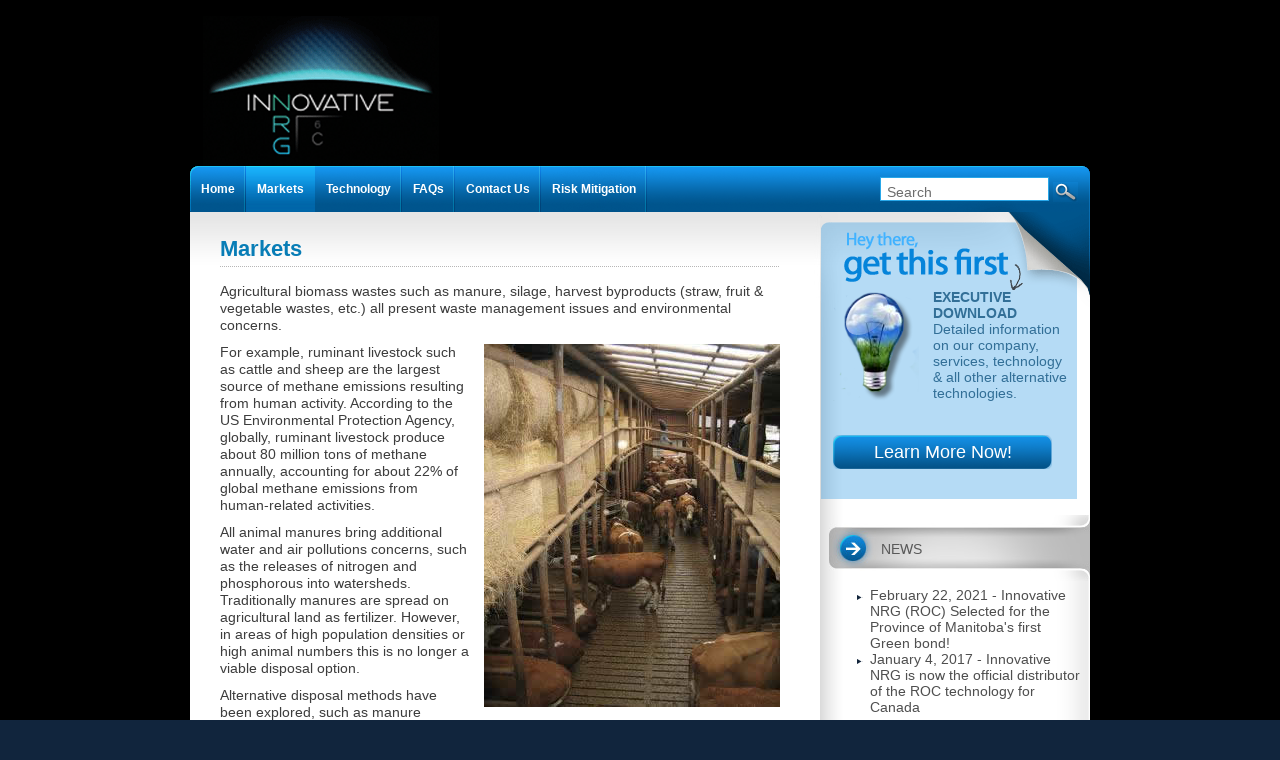

--- FILE ---
content_type: text/html; charset=UTF-8
request_url: http://innovativenrg.ca/markets/
body_size: 7253
content:



<!DOCTYPE html PUBLIC "-//W3C//DTD XHTML 1.0 Transitional//EN" "http://www.w3.org/TR/xhtml1/DTD/xhtml1-transitional.dtd">
<html xmlns="http://www.w3.org/1999/xhtml" lang="en-US"
	prefix="og: https://ogp.me/ns#" >
<head profile="http://gmpg.org/xfn/11">
<meta http-equiv="Content-Type" content="text/html; charset=UTF-8" />


<meta name="author" content="Innovative NRG" />
<link rel="shortcut icon" href="http://innovativenrg.ca/wp-content/themes/intrepidity/images/favicon.ico" type="image/x-icon" />
<link rel="alternate" type="application/rss+xml" title="Innovative NRG RSS Feed" href="http://innovativenrg.ca/feed/" />
<link rel="pingback" href="http://innovativenrg.ca/xmlrpc.php" />

		<!-- All in One SEO 4.0.18 -->
		<title>Markets | Innovative NRG</title>
		<meta name="description" content="Agricultural biomass wastes such as manure, silage, harvest byproducts (straw, fruit &amp; vegetable wastes, etc.) all present waste management issues and environmental concerns. For example, ruminant livestock such as cattle and sheep are the largest source of methane emissions resulting from human activity. According to the US Environmental Protection Agency, globally, ruminant livestock produce about […]"/>
		<link rel="canonical" href="http://innovativenrg.ca/markets/" />
		<meta property="og:site_name" content="Innovative NRG | Giving the World a Chance!" />
		<meta property="og:type" content="article" />
		<meta property="og:title" content="Markets | Innovative NRG" />
		<meta property="og:description" content="Agricultural biomass wastes such as manure, silage, harvest byproducts (straw, fruit &amp; vegetable wastes, etc.) all present waste management issues and environmental concerns. For example, ruminant livestock such as cattle and sheep are the largest source of methane emissions resulting from human activity. According to the US Environmental Protection Agency, globally, ruminant livestock produce about […]" />
		<meta property="og:url" content="http://innovativenrg.ca/markets/" />
		<meta property="article:published_time" content="2011-04-18T01:35:56Z" />
		<meta property="article:modified_time" content="2017-01-29T03:41:46Z" />
		<meta property="twitter:card" content="summary" />
		<meta property="twitter:domain" content="innovativenrg.ca" />
		<meta property="twitter:title" content="Markets | Innovative NRG" />
		<meta property="twitter:description" content="Agricultural biomass wastes such as manure, silage, harvest byproducts (straw, fruit &amp; vegetable wastes, etc.) all present waste management issues and environmental concerns. For example, ruminant livestock such as cattle and sheep are the largest source of methane emissions resulting from human activity. According to the US Environmental Protection Agency, globally, ruminant livestock produce about […]" />
		<script type="application/ld+json" class="aioseo-schema">
			{"@context":"https:\/\/schema.org","@graph":[{"@type":"WebSite","@id":"http:\/\/innovativenrg.ca\/#website","url":"http:\/\/innovativenrg.ca\/","name":"Innovative NRG","description":"Giving the World a Chance!","publisher":{"@id":"http:\/\/innovativenrg.ca\/#organization"}},{"@type":"Organization","@id":"http:\/\/innovativenrg.ca\/#organization","name":"Innovative NRG","url":"http:\/\/innovativenrg.ca\/"},{"@type":"BreadcrumbList","@id":"http:\/\/innovativenrg.ca\/markets\/#breadcrumblist","itemListElement":[{"@type":"ListItem","@id":"http:\/\/innovativenrg.ca\/#listItem","position":"1","item":{"@id":"http:\/\/innovativenrg.ca\/#item","name":"Home","description":"Giving the World a Chance!","url":"http:\/\/innovativenrg.ca\/"},"nextItem":"http:\/\/innovativenrg.ca\/markets\/#listItem"},{"@type":"ListItem","@id":"http:\/\/innovativenrg.ca\/markets\/#listItem","position":"2","item":{"@id":"http:\/\/innovativenrg.ca\/markets\/#item","name":"Markets","description":"Agricultural biomass wastes such as manure, silage, harvest byproducts (straw, fruit & vegetable wastes, etc.) all present waste management issues and environmental concerns. For example, ruminant livestock such as cattle and sheep are the largest source of methane emissions resulting from human activity. According to the US Environmental Protection Agency, globally, ruminant livestock produce about [\u2026]","url":"http:\/\/innovativenrg.ca\/markets\/"},"previousItem":"http:\/\/innovativenrg.ca\/#listItem"}]},{"@type":"WebPage","@id":"http:\/\/innovativenrg.ca\/markets\/#webpage","url":"http:\/\/innovativenrg.ca\/markets\/","name":"Markets | Innovative NRG","description":"Agricultural biomass wastes such as manure, silage, harvest byproducts (straw, fruit & vegetable wastes, etc.) all present waste management issues and environmental concerns. For example, ruminant livestock such as cattle and sheep are the largest source of methane emissions resulting from human activity. According to the US Environmental Protection Agency, globally, ruminant livestock produce about [\u2026]","inLanguage":"en-US","isPartOf":{"@id":"http:\/\/innovativenrg.ca\/#website"},"breadcrumb":{"@id":"http:\/\/innovativenrg.ca\/markets\/#breadcrumblist"},"datePublished":"2011-04-18T01:35:56-05:00","dateModified":"2017-01-29T03:41:46-06:00"}]}
		</script>
		<!-- All in One SEO -->

<link rel='dns-prefetch' href='//s.w.org' />
		<script type="text/javascript">
			window._wpemojiSettings = {"baseUrl":"https:\/\/s.w.org\/images\/core\/emoji\/13.0.1\/72x72\/","ext":".png","svgUrl":"https:\/\/s.w.org\/images\/core\/emoji\/13.0.1\/svg\/","svgExt":".svg","source":{"concatemoji":"http:\/\/innovativenrg.ca\/wp-includes\/js\/wp-emoji-release.min.js?ver=5.7.14"}};
			!function(e,a,t){var n,r,o,i=a.createElement("canvas"),p=i.getContext&&i.getContext("2d");function s(e,t){var a=String.fromCharCode;p.clearRect(0,0,i.width,i.height),p.fillText(a.apply(this,e),0,0);e=i.toDataURL();return p.clearRect(0,0,i.width,i.height),p.fillText(a.apply(this,t),0,0),e===i.toDataURL()}function c(e){var t=a.createElement("script");t.src=e,t.defer=t.type="text/javascript",a.getElementsByTagName("head")[0].appendChild(t)}for(o=Array("flag","emoji"),t.supports={everything:!0,everythingExceptFlag:!0},r=0;r<o.length;r++)t.supports[o[r]]=function(e){if(!p||!p.fillText)return!1;switch(p.textBaseline="top",p.font="600 32px Arial",e){case"flag":return s([127987,65039,8205,9895,65039],[127987,65039,8203,9895,65039])?!1:!s([55356,56826,55356,56819],[55356,56826,8203,55356,56819])&&!s([55356,57332,56128,56423,56128,56418,56128,56421,56128,56430,56128,56423,56128,56447],[55356,57332,8203,56128,56423,8203,56128,56418,8203,56128,56421,8203,56128,56430,8203,56128,56423,8203,56128,56447]);case"emoji":return!s([55357,56424,8205,55356,57212],[55357,56424,8203,55356,57212])}return!1}(o[r]),t.supports.everything=t.supports.everything&&t.supports[o[r]],"flag"!==o[r]&&(t.supports.everythingExceptFlag=t.supports.everythingExceptFlag&&t.supports[o[r]]);t.supports.everythingExceptFlag=t.supports.everythingExceptFlag&&!t.supports.flag,t.DOMReady=!1,t.readyCallback=function(){t.DOMReady=!0},t.supports.everything||(n=function(){t.readyCallback()},a.addEventListener?(a.addEventListener("DOMContentLoaded",n,!1),e.addEventListener("load",n,!1)):(e.attachEvent("onload",n),a.attachEvent("onreadystatechange",function(){"complete"===a.readyState&&t.readyCallback()})),(n=t.source||{}).concatemoji?c(n.concatemoji):n.wpemoji&&n.twemoji&&(c(n.twemoji),c(n.wpemoji)))}(window,document,window._wpemojiSettings);
		</script>
		<style type="text/css">
img.wp-smiley,
img.emoji {
	display: inline !important;
	border: none !important;
	box-shadow: none !important;
	height: 1em !important;
	width: 1em !important;
	margin: 0 .07em !important;
	vertical-align: -0.1em !important;
	background: none !important;
	padding: 0 !important;
}
</style>
	<link rel='stylesheet' id='wp-block-library-css'  href='http://innovativenrg.ca/wp-includes/css/dist/block-library/style.min.css?ver=5.7.14' type='text/css' media='all' />
<link rel='stylesheet' id='contact-form-7-css'  href='http://innovativenrg.ca/wp-content/plugins/contact-form-7/includes/css/styles.css?ver=5.4' type='text/css' media='all' />
<link rel='stylesheet' id='email-before-download-css'  href='http://innovativenrg.ca/wp-content/plugins/email-before-download/public/css/email-before-download-public.css?ver=6.2' type='text/css' media='all' />
<link rel='stylesheet' id='searchLightStyleSheets-css'  href='http://innovativenrg.ca/wp-content/plugins/search-light/themes/default/searchLight.css?ver=5.7.14' type='text/css' media='all' />
<script type='text/javascript' src='http://innovativenrg.ca/wp-includes/js/jquery/jquery.min.js?ver=3.5.1' id='jquery-core-js'></script>
<script type='text/javascript' src='http://innovativenrg.ca/wp-includes/js/jquery/jquery-migrate.min.js?ver=3.3.2' id='jquery-migrate-js'></script>
<script type='text/javascript' src='http://innovativenrg.ca/wp-content/plugins/search-light/ajax.js?ver=5.7.14' id='itsys_ajax-js'></script>
<link rel="https://api.w.org/" href="http://innovativenrg.ca/wp-json/" /><link rel="alternate" type="application/json" href="http://innovativenrg.ca/wp-json/wp/v2/pages/2" /><link rel="EditURI" type="application/rsd+xml" title="RSD" href="http://innovativenrg.ca/xmlrpc.php?rsd" />
<link rel="wlwmanifest" type="application/wlwmanifest+xml" href="http://innovativenrg.ca/wp-includes/wlwmanifest.xml" /> 
<meta name="generator" content="WordPress 5.7.14" />
<link rel='shortlink' href='http://innovativenrg.ca/?p=2' />
<link rel="alternate" type="application/json+oembed" href="http://innovativenrg.ca/wp-json/oembed/1.0/embed?url=http%3A%2F%2Finnovativenrg.ca%2Fmarkets%2F" />
<link rel="alternate" type="text/xml+oembed" href="http://innovativenrg.ca/wp-json/oembed/1.0/embed?url=http%3A%2F%2Finnovativenrg.ca%2Fmarkets%2F&#038;format=xml" />
<style type="text/css">
#globalnav {top: 150px !important }
#header {height: 196px !important }
#socialize-icons {top: 110px !important }
	#header {text-align:left }
	#description { clear:left;float: left; }
</style>

<link href="http://innovativenrg.ca/wp-content/themes/intrepidity/style.css" type="text/css" rel="stylesheet" />
<link href="http://innovativenrg.ca/wp-content/themes/intrepidity/images/skin-silver/style.css" type="text/css" rel="stylesheet" />

<script type="text/javascript" src="http://innovativenrg.ca/wp-content/themes/intrepidity/js/superfish.js"></script>
<script type="text/javascript" src="http://innovativenrg.ca/wp-content/themes/intrepidity/js/functions.js"></script>

<!--[if gte IE 5.5]>
<style type="text/css">.post img, .page img, .customhtml img {width: expression(this.width > 505 ? 505: true) }</style>
<![endif]-->

</head>

<body class="page-template-default page page-id-2 page-parent" style="font-size:14px;">
<div id="bg" style="background-image:url(http://innovativenrg.ca/wp-content/themes/intrepidity/uploads/123456.gif)">
    <div id="shadow">
        <div id="header">
          <h1 id="logo">
			                    <a href="http://innovativenrg.ca/"><img src="http://innovativenrg.ca/wp-content/themes/intrepidity/uploads/logo.gif" title="Innovative NRG - 
					Giving the World a Chance!" alt="Innovative NRG - Giving the World a Chance!" /></a>
                      </h1>
        </div>
        
        <div id="container">
			<div id="container-shoulder">
                <div id="left-col">	
			<div class="page">
				<h2 class="catheader">Markets</h2> 				
				<div class="page-content">
						<p>Agricultural biomass wastes such as manure, silage, harvest byproducts (straw, fruit &amp; vegetable wastes, etc.) all present waste management issues and environmental concerns.</p>
<p><a href="http://innovativenrg.ca/wp-content/uploads/2011/04/slaughterhouse.jpg"><img loading="lazy" class="alignright size-full wp-image-242" title="slaughterhouse" src="http://innovativenrg.ca/wp-content/uploads/2011/04/slaughterhouse.jpg" alt="" width="296" height="363" srcset="http://innovativenrg.ca/wp-content/uploads/2011/04/slaughterhouse.jpg 296w, http://innovativenrg.ca/wp-content/uploads/2011/04/slaughterhouse-244x300.jpg 244w" sizes="(max-width: 296px) 100vw, 296px" /></a>For example, ruminant livestock such as cattle and sheep are the largest source of methane emissions resulting from human activity. According to the US Environmental Protection Agency, globally, ruminant livestock produce about 80 million tons of methane annually, accounting for about 22% of global methane emissions from human-related activities.</p>
<p>All animal manures bring additional water and air pollutions concerns, such as the releases of nitrogen and phosphorous into watersheds. Traditionally manures are spread on agricultural land as fertilizer. However, in areas of high population densities or high animal numbers this is no longer a viable disposal option.</p>
<p>Alternative disposal methods have been explored, such as manure composting. These options do not fully address the concerns surrounding methane release and have not proven to be efficient enough to address the volume of manure in many areas.</p>
<p>The ROC processes untreated agricultural waste, without odour, pollution, and destroys all furans, dioxins and polyaromatic hydrocarbons (PAH) in line with Canadian Food Inspection Agency guidelines. Thermal and electrical energy is produced to enable full operation and of processing plants and facilities. This makes it an ideal closed loop solution, for production, clean safe disposal and self-sustaining energy production.<!--Pronto Energy ROC™ technology provides a broad solution to address all organic waste issues, while generating high - grade thermal energy. Feedstock requires no pre-processing or sorting and all toxins and hazardous material is completely destroyed with ultra-low emissions.

The ROC™ is ideal for processing and generating energy for the following applications:


<ul>
 	

<li><a href="http://innovativenrg.ca/?page_id=37" _mce_href="http://innovativenrg.ca/?page_id=37">Agricultural Waste</a></li>


 	

<li><a href="http://innovativenrg.ca/?page_id=30" _mce_href="http://innovativenrg.ca/?page_id=30">Slaughterhouse Waste</a></li>


 	

<li><a href="http://innovativenrg.ca/?page_id=33" _mce_href="http://innovativenrg.ca/?page_id=33">Municipal Solid Waste</a></li>


 	

<li><a href="http://innovativenrg.ca/?page_id=35" _mce_href="http://innovativenrg.ca/?page_id=35">Sewage Sludge</a></li>


 	

<li><a href="http://innovativenrg.ca/?page_id=39" _mce_href="http://innovativenrg.ca/?page_id=39">Medical Waste</a></li>


 	

<li><a href="http://innovativenrg.ca/?page_id=39" _mce_href="http://innovativenrg.ca/?page_id=39">Hazardous Waste</a></li>


</ul--> The ROC can also be used in its mobile form to assist with humanitarian efforts, military deployments and for outlying communities.</p>
										</div>
                
                


			<!-- If comments are closed. -->
		
	

			</div>
		
	
			

<div class="recover"></div>



        </div><!--End left-col-->



              



			  
		<!-- begin sidebar -->

		<div id="sidebar">









        	              <div id="optinbox">

                <div id="optin-container">

                  <div class="containwithin">	

                    

					                        <img src="http://innovativenrg.ca/wp-content/themes/intrepidity/images/sample-ecover.png" class="alignleft" alt="Sample eBook" />



<!--p>To find out more about the ROC™ experience, either request the Executive Download by clicking HERE, or conversely if you have question please feel free to contact us now by clicking HERE. (appropriate hyperlinks placed).<p-->

                                        

                     <b>EXECUTIVE DOWNLOAD</b><br/><!--br/>To find out more about the ROC<sup>TM</sup> experience, either request the Executive Download by clicking <a href="http://innovativenrg.ca/?page_id=274">HERE</a>, or conversely if you have question please feel free to contact us now by clicking <a href="http://innovativenrg.ca/?page_id=52">HERE</a-->Detailed information on our company, services, technology & all other alternative technologies.

                    <div class="recover"></div>

                        <br/>

                                                  

<input type="button" name="opt_submit" id="opt_submit" value="Learn More Now!" onclick="window.location.href='http://innovativenrg.ca/?page_id=274'">





                            

                           

                                            </div>

                </div>

              </div>









        	

			  

			<ul><br/>

				<li class="widget" id="advancedrecentposts-3"><h2><a href="#" rel="nofollow" class="sidebartitle">NEWS</a></h2><ul class="advanced-recent-posts"><li><a href="http://innovativenrg.ca/innovative-nrg-roc-selected-for-province-of-manitoba-first-green-bond/" title="February 22, 2021 - Innovative NRG (ROC) Selected for the Province of Manitoba's first Green bond!" >February 22, 2021 - Innovative NRG (ROC) Selected for the Province of Manitoba's first Green bond!</a></li><li><a href="http://innovativenrg.ca/december-3-2015-tritec-roc-is-now-the-official-distributor-of-the-roc-technology-for-canada/" title="January 4, 2017 - Innovative NRG is now the official distributor of the ROC technology for Canada" >January 4, 2017 - Innovative NRG is now the official distributor of the ROC technology for Canada</a></li></ul></li>
                

                
                
			</ul>

		</div><!-- end sidebar -->


              



              <div class="recover"></div>



			</div><!-- #container-shoulder -->



        </div><!-- #Container-->



         



 



        <div id="globalnav">



        	<div id="navpocket">



              <ul id="nav">



                



                


                <li><a href="http://innovativenrg.ca" rel="nofollow">Home</a></li>



                


                



				<li class="page_item page-item-2 page_item_has_children current_page_item"><a href="http://innovativenrg.ca/markets/" aria-current="page">Markets</a>
<ul class='children'>
	<li class="page_item page-item-37"><a href="http://innovativenrg.ca/markets/agricultural-slaughterhouse-waste/">Agricultural Waste</a></li>
	<li class="page_item page-item-39"><a href="http://innovativenrg.ca/markets/hazardous-medical-waste/">Hazardous/Medical Waste</a></li>
	<li class="page_item page-item-41"><a href="http://innovativenrg.ca/markets/our-solution-roc%e2%84%a2/">Mobile Deployments</a></li>
	<li class="page_item page-item-33"><a href="http://innovativenrg.ca/markets/municipal-solid-waste/">Municipal Solid Waste</a></li>
	<li class="page_item page-item-35"><a href="http://innovativenrg.ca/markets/sewage-sludge/">Sewage Sludge</a></li>
	<li class="page_item page-item-30"><a href="http://innovativenrg.ca/markets/world-view-the-energy-waste-community-of-today/">Slaughterhouse Waste</a></li>
</ul>
</li>
<li class="page_item page-item-45 page_item_has_children"><a href="http://innovativenrg.ca/technology/">Technology</a>
<ul class='children'>
	<li class="page_item page-item-311"><a href="http://innovativenrg.ca/technology/how-the-roc%e2%84%a2-works-2/">How The ROC Works</a></li>
	<li class="page_item page-item-109"><a href="http://innovativenrg.ca/technology/features-benefits/">Features &#038; Benefits</a></li>
	<li class="page_item page-item-105"><a href="http://innovativenrg.ca/technology/fixed-mobile-applications/">Fixed Applications</a></li>
	<li class="page_item page-item-315"><a href="http://innovativenrg.ca/technology/mobile-applications/">Mobile Applications</a></li>
</ul>
</li>
<li class="page_item page-item-47"><a href="http://innovativenrg.ca/faq%e2%80%99s-glossary/">FAQs</a></li>
<li class="page_item page-item-52"><a href="http://innovativenrg.ca/contact-us/">Contact Us</a></li>
<li class="page_item page-item-84"><a href="http://innovativenrg.ca/risk-mitigation/">Risk Mitigation</a></li>



                



                


              </ul>



              



                


                    
<form name="search_form" id="search_form" class="search_form" action="http://innovativenrg.ca/" method="get">
    <input id="s" class="text_input" type="text" onblur="restoreDefault(this)" onfocus="clearDefault(this)" name="s" value="Search"/>
    <input type="submit" align="middle" id="search-submit" value="Go" />
    <input id="searchsubmit" type="hidden" value="Search"/>
</form>


                


        	</div>



        </div>



		



		<ul id="socialize-icons">



			


			


            


		</ul>



		



      <div id="footer" >



		<div class="footer-content">



        	<div class="footer-widget">



                <ul class="footerlinks">



					<li class="widget" id="text-3">			<div class="textwidget">&nbsp;&nbsp;&nbsp;&nbsp;&nbsp;&nbsp;&nbsp;&nbsp;&nbsp;&nbsp;&nbsp;&nbsp;&nbsp;&nbsp;&nbsp;&nbsp;&nbsp;&nbsp;&nbsp;&nbsp;&nbsp;&nbsp;&nbsp;&nbsp;&nbsp;&nbsp;&nbsp;&nbsp;&nbsp;<a href="http://innovativenrg.ca">Home</a>&nbsp;&nbsp;|&nbsp;&nbsp;<a href="http://innovativenrg.ca/?page_id=2">Markets</a>&nbsp;&nbsp;|&nbsp;&nbsp;<a href="http://innovativenrg.ca/?page_id=45">Technology</a></div>
		</li>	



				</ul>



            </div>



        	<div class="footer-widget">



                <ul class="footerlinks">



					<li class="widget" id="text-4">			<div class="textwidget">&nbsp;&nbsp;&nbsp;&nbsp;|&nbsp;&nbsp;<a href="http://innovativenrg.ca/?page_id=47">FAQs</a>&nbsp;&nbsp;|&nbsp;&nbsp;<a href="http://innovativenrg.ca/?page_id=52">Contact Us</a></div>
		</li>	



				</ul>



            </div>



        	<div class="footer-widget">



                <ul class="footerlinks">



					<li class="widget" id="text-5">			<div class="textwidget"></div>
		</li>	



				</ul>



            </div>



       	  <div class="recover"></div>



          </div>



          



          <span id="copyright"><span class="alignleft">Copyright &copy; 


		  	<script type="text/javascript">



			/* <![CDATA[ */



			var startCopyrightYear = '';



			if(!startCopyrightYear) {



				var d=new Date();



				startCopyrightYear = d.getFullYear();



			}



			printCopyrightYears(startCopyrightYear)



			/* ]]> */



            </script>



            Innovative NRG</span><span id="footer-tag"> |&nbsp; <a href="http://innovativenrg.ca/?page_id=223">legal & privacy</a> &nbsp; | &nbsp; <a href="http://www.topblogformula.com/wordpress-business-themes/intrepidity" target="_blank">intrepidity</a> Theme by <a href="http://www.topblogformula.com/" target="_blank">Top Blog Formula</a> on <a href="http://www.wordpress.org" target="_blank">WordPress</a> | Hosted by GoDaddy | 



			


				<a href="http://innovativenrg.ca/wp-login.php">Log In</a>



			


		  </span>







      </div>



            



    </div><!--End shadow-->







</div><!--End bg-->


















<script type='text/javascript' src='http://innovativenrg.ca/wp-includes/js/comment-reply.min.js?ver=5.7.14' id='comment-reply-js'></script>
<script type='text/javascript' src='http://innovativenrg.ca/wp-includes/js/dist/vendor/wp-polyfill.min.js?ver=7.4.4' id='wp-polyfill-js'></script>
<script type='text/javascript' id='wp-polyfill-js-after'>
( 'fetch' in window ) || document.write( '<script src="http://innovativenrg.ca/wp-includes/js/dist/vendor/wp-polyfill-fetch.min.js?ver=3.0.0"></scr' + 'ipt>' );( document.contains ) || document.write( '<script src="http://innovativenrg.ca/wp-includes/js/dist/vendor/wp-polyfill-node-contains.min.js?ver=3.42.0"></scr' + 'ipt>' );( window.DOMRect ) || document.write( '<script src="http://innovativenrg.ca/wp-includes/js/dist/vendor/wp-polyfill-dom-rect.min.js?ver=3.42.0"></scr' + 'ipt>' );( window.URL && window.URL.prototype && window.URLSearchParams ) || document.write( '<script src="http://innovativenrg.ca/wp-includes/js/dist/vendor/wp-polyfill-url.min.js?ver=3.6.4"></scr' + 'ipt>' );( window.FormData && window.FormData.prototype.keys ) || document.write( '<script src="http://innovativenrg.ca/wp-includes/js/dist/vendor/wp-polyfill-formdata.min.js?ver=3.0.12"></scr' + 'ipt>' );( Element.prototype.matches && Element.prototype.closest ) || document.write( '<script src="http://innovativenrg.ca/wp-includes/js/dist/vendor/wp-polyfill-element-closest.min.js?ver=2.0.2"></scr' + 'ipt>' );( 'objectFit' in document.documentElement.style ) || document.write( '<script src="http://innovativenrg.ca/wp-includes/js/dist/vendor/wp-polyfill-object-fit.min.js?ver=2.3.4"></scr' + 'ipt>' );
</script>
<script type='text/javascript' src='http://innovativenrg.ca/wp-includes/js/dist/hooks.min.js?ver=d0188aa6c336f8bb426fe5318b7f5b72' id='wp-hooks-js'></script>
<script type='text/javascript' src='http://innovativenrg.ca/wp-includes/js/dist/i18n.min.js?ver=6ae7d829c963a7d8856558f3f9b32b43' id='wp-i18n-js'></script>
<script type='text/javascript' id='wp-i18n-js-after'>
wp.i18n.setLocaleData( { 'text direction\u0004ltr': [ 'ltr' ] } );
</script>
<script type='text/javascript' src='http://innovativenrg.ca/wp-includes/js/dist/vendor/lodash.min.js?ver=4.17.21' id='lodash-js'></script>
<script type='text/javascript' id='lodash-js-after'>
window.lodash = _.noConflict();
</script>
<script type='text/javascript' src='http://innovativenrg.ca/wp-includes/js/dist/url.min.js?ver=7c99a9585caad6f2f16c19ecd17a86cd' id='wp-url-js'></script>
<script type='text/javascript' id='wp-api-fetch-js-translations'>
( function( domain, translations ) {
	var localeData = translations.locale_data[ domain ] || translations.locale_data.messages;
	localeData[""].domain = domain;
	wp.i18n.setLocaleData( localeData, domain );
} )( "default", { "locale_data": { "messages": { "": {} } } } );
</script>
<script type='text/javascript' src='http://innovativenrg.ca/wp-includes/js/dist/api-fetch.min.js?ver=25cbf3644d200bdc5cab50e7966b5b03' id='wp-api-fetch-js'></script>
<script type='text/javascript' id='wp-api-fetch-js-after'>
wp.apiFetch.use( wp.apiFetch.createRootURLMiddleware( "http://innovativenrg.ca/wp-json/" ) );
wp.apiFetch.nonceMiddleware = wp.apiFetch.createNonceMiddleware( "990b0d9b4d" );
wp.apiFetch.use( wp.apiFetch.nonceMiddleware );
wp.apiFetch.use( wp.apiFetch.mediaUploadMiddleware );
wp.apiFetch.nonceEndpoint = "http://innovativenrg.ca/wp-admin/admin-ajax.php?action=rest-nonce";
</script>
<script type='text/javascript' id='contact-form-7-js-extra'>
/* <![CDATA[ */
var wpcf7 = [];
/* ]]> */
</script>
<script type='text/javascript' src='http://innovativenrg.ca/wp-content/plugins/contact-form-7/includes/js/index.js?ver=5.4' id='contact-form-7-js'></script>
<script type='text/javascript' id='email-before-download-js-extra'>
/* <![CDATA[ */
var ebd_inline = {"ajaxurl":"http:\/\/innovativenrg.ca\/wp-admin\/admin-ajax.php","ajax_nonce":"55df253c3e"};
/* ]]> */
</script>
<script type='text/javascript' src='http://innovativenrg.ca/wp-content/plugins/email-before-download/public/js/email-before-download-public.js?ver=6.2' id='email-before-download-js'></script>
<script type='text/javascript' src='http://innovativenrg.ca/wp-includes/js/wp-embed.min.js?ver=5.7.14' id='wp-embed-js'></script>







</body>



</html>

--- FILE ---
content_type: text/html; charset=UTF-8
request_url: http://innovativenrg.ca/markets/index.php?itsasAjaxSearch=true&a=getSettings
body_size: 165
content:
{"pageText":"Pages","postText":"FAQs &amp; News","searchFormID":"search_form","searchFieldID":"s","top":0, "left":0,"theme":"http://innovativenrg.ca/wp-content/plugins/search-light/themes/default"}

--- FILE ---
content_type: text/css
request_url: http://innovativenrg.ca/wp-content/plugins/search-light/themes/default/searchLight.css?ver=5.7.14
body_size: 634
content:
/*
Theme Name: Light default
Version: 1.1
Author: Daniel Kowalski
Author URI: http://www.itsystempartner.de/
*/
#quickSearch #s {
	border-style: none;
	background: transparent;
	color: #6e7a89;
}
#quickSearch #searchform label, #quickSearch #searchsubmit {
	display: none;
}
#searchLight {
	width: 248px;
	background: url(searchResult_bottom.png) no-repeat bottom;
	padding-bottom: 20px;
}
#searchLightStatus {
	background: url(searchResult_top.png) no-repeat;
	height: 50px;
}
#searchLight h1 {
	margin: 0px;
	padding: 20px 0px 0px;
	font-size: 12px;
	color: #6E7A89;
	text-align: center;
}
#searchLight h2 {
	background: url(h2_bg.png);
	color: #6E7A89;
	margin: 0px;
	padding: 2px 15px 2px;
	height: 16px;
	font-size: 11px;
	text-align: left;
	line-height: 16px;
}
#searchLight h3 {
	background: url(h3_bg.png);
	margin: 0px;
	padding: 4px 15px 0px;
	height: 17px;
	font-size: 11px;
	line-height: 17px;
}
#searchLight h3 a {
	margin: 0px;
	padding: 0px;
	text-align: center;
	color: #6E7A89;
}
#searchLight ul {
	margin: 0px;
	padding: 0px;
	list-style: none;
}
#searchLight li {
	background: url(searchResult_bg.png);
	padding: 1px 4px;
	text-align: left;
	margin: 0px;
}
#searchLight a {
	font-size: 11px;
	color: #6E7A89;
	text-decoration: none;
	display: block;
	padding: 3px 11px;
	overflow: auto;
}
#searchLight ul .activeSearchItem {
	background: #FFF;
}
#searchLight h3 .activeSearchItem {
	color: #FFF;
}
#searchLightIndicator {
	text-align: center;
	position: absolute;
	top: 20px;
	right: 10px;
}
/*---styling for post-thumbnails---*/
#searchLight .attachment-post-thumbnail {
	float: left;
	height: 48px;
	width: 48px;
	border: 1px solid #6E7A89;
	margin-right: 5px;
}

--- FILE ---
content_type: text/css
request_url: http://innovativenrg.ca/wp-content/themes/intrepidity/style.css
body_size: 5624
content:
/*

Theme Name: intrepidity

Description: Highly SEO optimized and marketing driven theme with a fully customizable design. Theme options include custome header, footer and background images, logo uploader, custom home page, social networking integration and more. Ad-Sense ready. Tested on WP 2.8.x using Firefox, IE6/7/8, Google Chrome, and Safari.

Version: 1.5.1

Author: Top Blog Formula

Author URI: http://www.topblogformula.com/

Theme URI: http://www.topblogformula.com/wordpress-business-themes/intrepidity

Tags: blue,green,red,silver,two-columns,right-sidebar,fixed-width,custom-header,translation-ready,theme-options,threaded-comments



v1.5 Social networking icons made optional, Supporting the 'Blog pages show at most' wp core option, copyright year

v1.4 Improved presentation and functionality (threaded comments, icons, navigation, and optin form). CSS and XHTML Validation



The CSS, XHTML and design is released under GPL:

http://www.opensource.org/licenses/gpl-license.php

*/





/* ***GLOBAL*** */

	/*Initialize the browser's CSS Except for table structure*/

	@import url(reset.css);



	body {background: #11253d url(images/back-body.jpg) repeat-x; font: 11px Arial, Helvetica, sans-serif; color: #3d3d3d }

	

	h1 {font-size:24px; color: #174986 }

	

	h2 {font-size: 20px; color: #087db6; padding: 0 }

	

	h3 {font-size: 18px; color: #055891 }

	

	h4 {font-size: 18px; color: #666 }

	

	h5 {font-size: 16px; color: #e26d27 }

	

	h6 {font-size: 14px; color: #000 }

	

	p {margin:5px 0 10px 0; line-height: 125% }

	

	strong, b, caption, th {font-weight: bold }

		

	blockquote {border-left:3px solid #e8e8e8; margin:10px 10px 0 10px; padding-left:8px }

	

	acronym, abbr {border-bottom:1px dashed #333; cursor:help }

	

	dd {margin-left:15px }

		

	a:link {color: #097ab1; font-weight: normal; text-decoration: underline }

	a:visited {color: #086796;}

	a:hover, a:active {color: #0b9be3; text-decoration: none }



	.DownloadLink a:link {color: #CC0000; font-size:20px; font-weight: bold; margin-left: 45px; text-decoration: underline }

	.DownloadLink a:hover {color: #CC0000; font-size:20px; font-weight: bold; margin-left: 45px; text-decoration: none }

	.DownloadLink a:active {color: #660000; font-size:20px; font-weight: bold; margin-left: 45px; text-decoration: none }







/* ***END GLOBAL*** */





/* ***LAYOUT*** */

	#bg {width: 100%; display: table; /*background: url(images/back-bg.jpg) no-repeat center top*/}

	

	#shadow, #header, #container, #footer {margin: 0 auto }

	

	#shadow {width: 900px; position: relative }

	

	#container {padding: 0 0 10px; background: #fff url(images/back-container.gif) repeat-y }

	

	#container-shoulder {background: url(images/back-container-shoulder.jpg) no-repeat }

	

	#header {height: 186px !important; }

	

	#logo {margin: 16px 0 0 13px; overflow:hidden }

	

	#logo a {outline: none }

	

	.search_form {float: right; margin: 11px 6px 0 0 }

	

	.search_form #s {border: 1px solid #28a7e9; padding: 5px 6px 0; width: 155px; height: 17px; color: #6d6d6d }

	

	.page .search_form, .post .search_form {float: none }

	

	#left-col {width: 616px; float: left; padding: 28px 0 0 0; overflow:hidden }

	

	#sidebar {float: right; width: 275px; color: #525252; padding: 1px 0 10px }

	

	* html body #sidebar {margin-top:-1px }

		

	#footer {position: relative; background: #128bdf url(images/back-footer.jpg) no-repeat left bottom; width: 900px; height:auto !important; height: 200px; min-height:200px }

	

	#footer .footer-content {padding: 29px 28px 0; color: #fff; font-size: 11px }

	

	#footer .footer-widget {float: left; width: 215px; padding:0 20px 50px 0 }

	

	#footer ul.footerlinks {list-style-image:none; list-style-position:outside; list-style-type:none; margin:0 0 18px -7px }	

	

	#footer ul.footerlinks li {padding:0 7px }





	

	#optinbox {background: url(images/optin-container-bottom.png) no-repeat 0 bottom; margin:0 0 0 5px; height:auto !important; height:4px; min-height:4px }

	

	#optin-container {padding: 86px 17px 30px 13px; height:auto !important; height: 70px; min-height:70px; color: #326f97; display:inline-block; background: url(images/optin-container-getthis.png) no-repeat }

	

	#optin-container form {border: none; width: 230px; margin-top:5px }

			

	#optin-container .textfield {width: 200px; height:18px; line-height:18px; padding:6px 10px 0; border: 1px solid #dfdfdf; font-size:11px; font-weight: normal; color: #8f8f8f; background: transparent url(images/back-textfield.png) no-repeat; margin-bottom: 8px }

	

	#optin-container #opt_submit {background: url(images/back-optin-submit.png) no-repeat; text-align:center; width: 220px; height:34px; line-height: 34px; border:none; color:#fff; font-size: 18px; cursor:pointer }

/* *** END LAYOUT*** */





/* ***STYLES*** */

	.recover {clear: both; line-height:0 }

	

	.bold {font-weight: bold }

	

	.italic {font-style: italic }

	

	.txtcenter {text-align: center }

	

	#blogname {padding:20px 0 0 20px; display:inline-block; background:transparent url(images/intrepid-logo.png) no-repeat 0 7px; width:550px; text-indent: -66666px; overflow: hidden }

	#copyright {color: #88ceff; position: absolute; bottom: 16px; left: 25px; font-size: 11px }

	

	#footer-tag {width: 375px; text-align: left; padding: 0 5px 0 0 }

	

	.sidebar p {padding: 0 15px 0 20px; margin: 0 0 5px }

	

	.home-content {padding:25px 0 0 32px; width: 600px}

	

	.home-content h2 {background: url(images/back-home-heading.gif) no-repeat bottom right; color:#F3832B; font-size:18px; letter-spacing:-1px; margin:0 0 8px; padding:6px 86px 19px 0; text-transform:capitalize; width:305px }

	

	#container .page {padding: 6px 0 12px 30px }

	

	#container .page h2 {font-size: 22px; padding:0 20px 0 0 }

	

	.page-content {background:transparent url(images/dots.gif) repeat-x 0 top; margin:4px 0 0 0; padding:12px 0 0 0; width: 560px}

	

	.entry {clear: both; padding:0 12px 8px 0; margin: 0 0 0 82px }

	

	.post {background: url(images/back-entrydate.png) no-repeat 12px 0; padding: 0 0 12px 15px; margin: 0 0 17px; clear: both; height:auto !important; height: 208px; min-height:208px }

	* html body .post {background-position: 12px 15px; padding: 15px 0 12px 15px }

	*+html body .post {background-position: 12px 15px; padding: 15px 0 12px 15px }

	

    .entry_header {margin: 0; position: relative }

	

	.entry_header h1, .entry_header h2.home {float: left; margin: 6px 0 0 0; width: 370px; padding: 5px 80px 5px 0; 

		line-height: 1.6em; font-size: 18px; height:auto !important; height:40px; min-height:40px }



	.entry-date {float: left; width: 58px; height: 52px; text-align: center; padding: 7px 22px 0 1px; font-weight: normal; margin: 0; font-size: 11px; color: #98d5ff; font-family: Tahoma, Geneva, sans-serif; text-transform:uppercase }

	

	#left-col .date {font-family: Arial, Helvetica, sans-serif; color: #fff; font-size:25px; display:block; font-weight:bold; line-height:23px }

	

	.entry-meta {margin: 0 44px 0 0; color: #595050; font-size: 11px; background: url(images/dots.gif) repeat-x 0 top; padding: 3px 0 0 0; width: 492px; float: right }

	

	.comment-bubble {background:#21A0DE; color:#fff; font-size:11px; font-weight: bold; padding: 4px 12px; position:absolute; right:28px; top:18px; z-index:10 }

	

	.entry_content {clear: both; margin: 0 0 0 84px }

	

	#search-submit {background: url(images/btn-search.png) no-repeat; width: 25px; height:20px; overflow: hidden; border: none; cursor: pointer; text-indent: -7000px }

	

	* html body #search-submit {padding-top:22px}	

	*+html body #search-stagcloudubmit {padding-top:22px}	

	

	#sidebar h2 { color: #fff; font-size: 14px; text-align: left; height: 66px; background: url(images/back-sidebar-title.jpg) no-repeat right top; overflow: hidden }

	

	#sidebar .side-switch h2 {background-position: right bottom}

	

	#sidebar ul {background:url(images/sidebar-links-bg-bottom.png) no-repeat right bottom; padding: 0 0 19px 0; list-style: none }

	

	#sidebar ul ul {background:none; padding:0 }

	

	#sidebar li {padding: 0; list-style: none }

	

	#sidebar ul ul {padding: 6px 0 15px 26px }

	

	#sidebar li li {margin:0 9px 0 15px; list-style-image:url(images/icon-sidebar-link.png) }

	

	#sidebar .widget {margin: 0 0 0 14px; background: url(images/sidebar-links-background.png) repeat-y right top }

	

	#sidebar div.widget {margin: 0}

			

	#sidebar ul ul ul { padding: 2px 0 8px }

	

	.sidebar-divider {background: url(images/sidebar-divider.gif) repeat-x 0 top; height:1px; line-height:1px; margin: 0 0 5px; width: 292px }

	

	#optin-container p { padding: 0; margin:0 }



	#optin-container p.freeaudio { padding: 0 30px; margin:0 }



	.btn-submit {background: url(images/btn-submit.gif) no-repeat; width: 87px; height: 24px; border: none; cursor: pointer }

	

	#location-name {background: url(images/location-name.gif) no-repeat; width: 105px; height: 13px; position: absolute;	right: 243px; top: 72px; text-indent:-7000px;  }

	

	#fcg-slides {margin: 0 0 18px 12px; border: 1px solid #dfdfdf; padding: 7px; background: #fff }

	

	#fcg-slides h2 {color: #54b4f7 !important; margin:16px 0 0 16px !important; font-size: 16px !important }

	

	#fcg-slides p {margin:2px 0 0 16px !important }

	

	#fcg-slides .slideInfoZone {bottom: 0 }

	

	#socialize-icons {position: absolute; top: 50px; right: -2px; list-style:none }

	

	#socialize-icons a {display: block; height: 34px }

	

	#socialize-icons li {float: right; overflow:hidden; text-indent: -33333px }

	

	#icon-twitter {background: url(images/socialize-icons.png) no-repeat 0 0; width: 51px }

	

	#icon-facebook {background: url(images/socialize-icons.png) no-repeat -51px 0; width: 33px  }

	

	#icon-rss {background: url(images/socialize-icons.png) no-repeat 100% 0; width: 40px }

	

	.customhtml {padding:0 0 0 98px }

	

	#opt_data {display: none }

	

	.meta {margin: 0 0 10px}

	

	.tagmeta {color:#666; font-style:italic }

	

	#tagcloud {margin-bottom:25px }

	

	.post ul {margin-left:0; padding-left:30px }

	div.page ul {margin-left:0; padding-left:30px }

	div.page ul.children {padding: 0}

	.customhtml ul {margin-left: 0; padding-left:30px }

	

	.post ol {margin-left:0; padding-left:30px }

	div.page ol {margin-left:0; padding-left:30px }

	div.page ol.children {padding:0 }

	.customhtml ol {margin-left:0; padding-left:30px }

	

	.button {background:url(images/btn-comment-submit.png) no-repeat right top; color:#fff; cursor:pointer; display:inline-block; font-size:24px; font-weight:bold; height:27px; line-height:27px; vertical-align:middle; padding-right:10px }

	.button span {background:url(images/btn-comment-submit.png) no-repeat left top; display:inline-block; height:27px; line-height:27px; padding-left:10px }

	.button span input {background:none; border:0 none; color:#fff; cursor:pointer; font-family:inherit; font-size:14px; font-weight:bold; padding-top:5px }

	

	.comment-text .reply {display:block; text-align:right }

	

	.comment-text .reply a {margin-top:-25px; display:block; width:30px; float:right }

	

	#sidebar li#promo {margin:0 0 0 20px }

	

	#commentform lable {font-size:120% }

	

	.editpost {background:url(images/icon-edit.gif) no-repeat; padding:0 0 2px 18px }

	.tag-icon, .post .tags {background:url(images/icon-tag.gif) no-repeat; padding:0 0 2px 16px }

	.comment-icon {background:url(images/icon-comment.gif) no-repeat; padding:0 0 0 18px }

	.usr-meta {background:url(images/icon-author.gif) no-repeat; padding:0 0 1px 18px}

	.readmore-icon, .navigation .alignright a {background:url(images/icon-doublearrow.gif) no-repeat right 0; padding:0 18px 1px 0}

	.navigation .alignleft a {background:url(images/icon-doublearrow-left.gif) no-repeat left 0; padding:0 0 1px 18px}

	.comment-reply-link {background:url(images/icon-reply.gif) no-repeat; padding:0 0 2px 18px }

	.comment-reply-login {background:url(images/icon-key.gif) no-repeat; padding:0 0 2px 18px }

	#optinbox .optin-nomsg {background: url(images/optin-container.png) no-repeat }

	

	.containwithin {overflow:hidden }

	

	.postedinfo {margin: 5px 0 0 0 }

/* *** END STYLES*** */





/* *** LINK / NAVIGATION *** */

	#logo a:link, #logo a:visited {color:#fff }

	

	#globalnav {position: absolute; top: 150px; height: 46px; width: 900px; background: url(images/back-globalnav.gif) no-repeat; z-index: 9999 }

	

	#globalnav ul {list-style: none; width:690px; float: left }

	

	#globalnav ul li {float: left; background: url(images/navi-divider.gif) no-repeat center right }

	

	#globalnav ul li li {background: none }

	

	#globalnav ul li.last { background: none }

	

	#globalnav a:link, #globalnav a:visited {color: #fff; text-decoration: none; font-size: 12px; font-family:Arial, Helvetica, sans-serif; font-weight: bold }

	

	#globalnav a:hover {color: #fff; text-decoration:underline }

	

	#navpocket {height: 46px; overflow:hidden }

	

	#nav li a, #nav li a:link {display: block; font-size: 12px;	text-decoration: none; padding:16px 11px }

	

	* html body #nav li a:link {padding:15px 11px } 

	

	#nav li a:hover, #nav li a:active {display: block; text-decoration: none; background: url(images/navhov.png) repeat-x }

		

	#nav li li a, #nav li li a:link, #nav li li a:visited {color: #eee; background: url(images/back-navi.png) repeat-x; 

		width: 150px; float: none; margin: 0px; padding:10px 11px; border-bottom: 1px solid #333; border-left: 1px solid #333; border-right: 1px solid #333 }

		

	#nav li li a:hover, #nav li li a:active {background:#373737; color:#0099ff; text-decoration:none }

	

	#nav li li li a:hover, #nav li li li a:active {color:#ff6600 }



	#nav li ul {position: absolute; left: -999em; height: auto; width: 150px; margin:-1px 0 0 -1px }



	#nav li li {padding: 0 }



	#nav li ul ul {margin: -36px 0 0 173px }



	#nav li:hover ul ul, #nav li:hover ul ul ul, #nav li.sfhover ul ul, #nav li.sfhover ul ul ul {left: -999em }



	#nav li:hover ul, #nav li li:hover ul, #nav li li li:hover ul, #nav li.sfhover ul, #nav li li.sfhover ul, #nav li li li.sfhover ul {left: auto}

	

	#navpocket .nav-wide {width:100% }

		

	#nav .current_page_item a {background: url(images/navhov.png) repeat-x }

	

	#logo a:link, #logo a:visited, #logo a:hover, #logo a:active {font-size: 18px; text-decoration: none; font-weight:normal; color:#def0fc; /*text-shadow:0 1px 4px #000 0 1px 4px #000*/ }

	

	#logo a span {font-weight:bold; font-size:26px; color:#fff }

	

	.entry_header h1 a:link, .entry_header h1 a:visited, .entry_header h2.home a:link, .entry_header h2.home a:visited {font-size:30px; font-weight:normal; color: #087db6; text-decoration: none; outline: none }

	

	.post-edit-link a:link, .post-edit-link a:visited {font-size:12px; font-weight:normal }

	

	#sidebar ul li a:link, #sidebar ul li a:visited  { color: #4f4f4f; text-decoration: none; font-weight: normal  }

	

	#sidebar ul li a:hover { text-decoration: underline }

	

	#sidebar ul li a.sidebartitle:link, #sidebar ul li a.sidebartitle:visited  { color: #fff; text-decoration: none; font-weight: normal;  padding: 26px 0 22px 52px; display: block; outline: none  }

	

	#footer a:link, #footer a:visited {color: #fff; text-decoration: none; font-size: 11px; font-weight: normal }

	

	#footer a:active, #footer a:hover {color: #a1d8ff; text-decoration: underline }

	

	#footer a.attribution:link, #footer a.attribution:visited, #footer a.attribution:hover {color: #636363; display: block; text-decoration: none; font-style: italic; letter-spacing: 1px; width: 870px }

	

	#footer h2 a:link, #footer h2 a:visited, #footer h2 a:hover, #footer h2 a:active {font-weight: bold; color: #a1d8ff }

	

	#footer ul.footerlinks li li {margin: 0 0 0 20px; padding: 0 0 0 4px; list-style-type:square }

	

	.footer-content .divider {margin: 0 12px }

		

	#footer-tag a:link, #footer-tag a:visited {color: #88ceff; font-weight: normal }

	

	#footer-tag a:active, #footer-tag a:hover {color: #d9effe }

	

	#left-col a.post-edit-link:link, #left-col a.post-edit-link:visited, #left-col a.post-edit-link:hover {font-size:12px; text-decoration: underline }

	#left-col .editpost a:link, #left-col .editpost a:visited, #left-col .editpost a:hover {font-size:12px; text-decoration: underline }

	

	.categories a:link, .categories a:hover, .categories a:visited {background: #21a0de; padding: 2px 7px; color: #fff; text-decoration: none; white-space:nowrap }

	

	.comment-bubble a:link, .comment-bubble a:visited {font-weight: normal; color: #fff; text-decoration: none }

	

	.page-content h3 a:link, .page-content h3 a:visited, .page-content h3 a:hover {text-decoration: none }

	

	.fn a:link, .fn a:visited {text-decoration:none }

/* *** END LINK / NAVIGATION *** */





/* *** Start WordPress *** */

	.alignleft {float: left; margin:0 1em 1em 0 }

	.alignright {float: right; margin:0 0 1em 1em }

	.aligncenter {display: block; margin-left: auto; margin-right: auto; text-align: center }

	#login {position: absolute; top: 0px; width: 100%; height: 20px; background: url(images/login.png) repeat-x; color: #e1e1e1; font-size: 10px }

	#login ul {list-style: none; float: right; margin-top:3px }

	#login li {float: left; margin-right: 15px }

	#login li.dot {padding-left: 12px; background: url(images/whitedot.png) no-repeat 0 2px }

	#login a:link, #login a:visited {color: #e1e1e1; font-size: 10px; text-decoration: none }

	#shadow #header-search {display: inline; width: 130px; right: 25px; top: 7px; margin: 0;  }

	#shadow #header-search form {display: inline}

	#shadow #header-search #s {border: 1px solid #ccc; background: #ccc; width: 120px; font-size: 11px; color: #666;  }

	.navigation, #respond {margin: 0 18px 0 93px }

	.comments-box a:link, .comments-box a:visited, .comments-box a:hover {color: #918872; font-size: 24px; padding: 18px 0 0 0; display: block; text-decoration: none }

	.comments-box {background: url(images/back-comment-bubble.jpg) no-repeat;display:block;float:right;height: 95px;margin:-50px -10px 0 0;

		padding:5px 10px 0 28px;position:relative;width:98px }

	.comments-box a:link, .comments-box a:visited, .comments-box a:hover, .comments-box a:active {font-size:15px}

	.commentlist {list-style: none; background-color:#fcfcfe; padding:13px 0; margin:0 18px 0 81px; background: url(images/dash.png) repeat-x }

	.commentlist li.depth-1 {margin:5px 0 3px; padding:5px 0 3px 5px }

	.commentlist li li {padding:5px 0 3px 0; list-style:none }

	.commentlist .alt { }

	.commentlist p {margin:10px 5px 10px 0 }

	.formfield {background:#fff url(images/textfield.gif) repeat-x center top; border:1px solid #a6a6a6;padding:3px 2px }

	.comment-author, .comment-author a:link, .comment-author a:visited, .comment-author a:hover, .fn {font-weight: bold; color:#E26D27 }

	#commentform #submit {color:#fff;cursor:pointer;font-size:12px;padding:5px 6px 3px 6px }

	#comment {width:490px }

	.comment #comment {width:100% }

	#respond {padding-top: 20px; background: url(images/dash.png) repeat-x; margin-top:10px }

	#respond h5 {background:url(images/back-leave-comment.png) no-repeat; padding:0 0 10px 40px }

	.comments-box {color: #918872; font-size: 24px; display: block; background: url(images/back-comments-box.gif) no-repeat right top; width:544px }

	.commentheading {color:#575757; padding-bottom: 4px; margin: 0 0 0 96px; font-weight:bold; font-size:16px }

	.author {display:block; float:right; padding:0 0 7px; width:520px; background: url(images/post-title-line.gif) repeat-x 0 bottom }

	.comment-avatar {float:left; width:90px }	

	.comment-avatar .pic {background:url(images/commentpoint.png) no-repeat 100% 33%; margin-top:10px; padding-right:14px }

	.comment-avatar .pic img {display:block; padding:3px; border:1px solid #999 }

	.comment-avatar .name {font-weight:normal; overflow:hidden; padding-right:14px; width:67px }

	.comment-meta {float: left; background:#e3e3e5 url(images/comment.gif) no-repeat; padding:10px 15px 0; width:387px }

	.comment-text {clear:both; background: url(images/comment.gif) no-repeat right bottom; line-height:145%; margin:10px -15px 0; padding:0 15px 30px }

	.commentlist .children .comment-avatar .pic {background:none }

	.commentlist .children .comment-time-meta {padding:0 0 1px 20px; background:url(images/icon-return.gif) no-repeat }

	.bypostauthor .comment-avatar .pic {background:url(images/commentpoint-author.png) no-repeat 100% 33% }

	.bypostauthor .comment-meta {background-color:#e4ebed; color:#000 }

	.postmetadata {background:#f0f0f0 none; margin:15px 0; padding:5px 10px;}

	.postmetacat, .categories {line-height: 200%}

	#left-col .catheader {text-align:left; display:inline }

	#left-col .catcenter {text-align:left; display:block }

	.comment-text ul {padding: 0 0 0 30px }

	.comment-text li {margin: 0 }

	.nocomments {text-align: center; color:#999 }

	.post img, .page img, .customhtml img {max-width: 505px }

	.page #respond, .page .commentheading, .page #comments, .page .navigation, .page .commentlist {margin-left: 0 }

	.wp-caption {background-color:#f3f3f3; border:1px solid #ddd; margin:10px; padding-top:4px;text-align:center }

/* *** End WordPress *** */





/* ***For LandingPage *** */

	.landingpage #shadow {width: 702px; overflow: hidden }

	.landingpage #container {background: #fff url(images/back-container-landing.jpg) no-repeat; padding:58px 25px 20px; min-height: 240px }

	.landingpage #header {height: 90px }

	.landingpage #footer {width: 702px }

	.landingpage #footer-bottom {width: 702px; height:9px; line-height:9px; background:#118bdf }

	.landingpage #footer .footer-widget {width: 195px }

/* ***End LandingPage *** */

--- FILE ---
content_type: text/css
request_url: http://innovativenrg.ca/wp-content/themes/intrepidity/images/skin-silver/style.css
body_size: 227
content:
body {/*background: #bbb url(back-body.jpg) repeat-x */}
#bg {/*background: url(back-bg.jpg) no-repeat center top*/}
#sidebar h2 {background: url(back-sidebar-title.jpg) no-repeat scroll right top; color: #595959 }
#sidebar ul li a.sidebartitle:link, #sidebar ul li a.sidebartitle:visited {color:#595959 }
#logo a:link, #logo a:visited {color:#464646;}
#logo a span {color:#222 }
#logo a:link, #logo a:visited, #logo a:hover, #logo a:active {text-shadow:none }

--- FILE ---
content_type: text/javascript
request_url: http://innovativenrg.ca/wp-content/plugins/search-light/ajax.js?ver=5.7.14
body_size: 1276
content:
var itsas_currentSearchKey = "";
var itsas_top = 0;
var itsas_left = 0;
var itsas_searchFormId = "";
var itsas_searchFieldId = "";
var itsas_searchField = null;
var itsas_count = 0;
var itsas_pageText = "Seiten";
var itsas_postText = "Artikel";
var itsas_theme = "";
function searchLight_init(){
	itsas_searchField = jQuery("#"+itsas_searchFormId+" #" + itsas_searchFieldId);
	itsas_searchField.attr('autocomplete','off');
	jQuery('body').append("<div id='searchLight'></div>");
	jQuery("#searchLight").css('z-index','999')
							.css('display', 'none')
							.css('position','absolute')
							.css('top',itsas_searchField.offset().top + itsas_searchField.height() + itsas_top)
							.css('left',itsas_searchField.offset().left + itsas_left);
	
	jQuery('#searchLight').append("<div id='searchLightIndicator'><img src='"+itsas_theme+"/ajax-loader.gif' alt='loading' title=''/></div>");	
	jQuery("#searchLightIndicator").css('display', 'none');
	jQuery('#searchLight').append("<div id='searchLightPanel'><div id='searchLightStatus'></div><h2>"+itsas_pageText+"</h2><h2>"+itsas_postText+"</h2></div>");
	
	itsas_searchField.dblclick(function () { 
		jQuery("#searchLight").fadeOut();
		//jQuery('#searchLight').html("");
		jQuery("#searchLight #searchLightData #searchKey").html("");
		itsas_searchField.val("");
		itsas_currentSearchKey = "";
    });
	
	itsas_searchField.blur(function(){
		 	jQuery('#searchLight').fadeOut();
	});
	
	itsas_searchField.keyup(function (e){
		if (e.which == 27){// ESC
			itsas_searchField.val("");
			itsas_currentSearchKey = "";
			//jQuery('#searchLight').html("");
			jQuery("#searchLight #searchLightData #searchKey").html("");
			jQuery('#searchLight').fadeOut();
		}else if (e.which == 13){
			if (jQuery('#searchLight li .activeSearchItem').length > 0){
				document.location.href = jQuery('#searchLight li .activeSearchItem').attr('href');
				return false;
			}
		}else if (e.which == 40){ // arrow down
			var b = false;
			//var objSet = jQuery('#searchLight li a');
			var objSet = jQuery('#searchLight a');
			for(i = 0; i < objSet.length; i++){				
				if (objSet.get(i).className == 'activeSearchItem'){
					b = true;
					if (i + 1 < objSet.length){
						objSet.get(i).className = "";
						objSet.get(i+1).className = 'activeSearchItem';
						break;
					}
				}
			}			
			if (!b){
				//jQuery('#searchLight li a:first').addClass('activeSearchItem');	
				jQuery('#searchLight a:first').addClass('activeSearchItem');
			}
		}else if (e.which == 38){		//arrow up
			var b = false;
			//var objSet = jQuery('#searchLight li a');
			var objSet = jQuery('#searchLight a');
			for(i = objSet.length -1 ; i >= 0 ; i--){				
				if (objSet.get(i).className == 'activeSearchItem'){
					b = true;
					if (i - 1 >= 0){
						objSet.get(i).className = "";
						objSet.get(i-1).className = 'activeSearchItem';
						break;
					}
				}
			}			
			if (!b){
				//jQuery('#searchLight li a:last').addClass('activeSearchItem');	
				jQuery('#searchLight a:last').addClass('activeSearchItem');
			}
		}else{
			var str = itsas_searchField.val();
			str = str.replace(/(^\s*)|(\s*$)/g, ""); 
			if (str == itsas_currentSearchKey){
				if (str != "")
					jQuery("#searchLight").fadeIn();
				return;
			}
			itsas_currentSearchKey = str;
			if (str.length >= 1){				
				goSearch(str);
				//setTimeout(function(){goSearch(str);},220);
			}else{
				jQuery("#searchLight").fadeOut();
				//jQuery('#searchLight').html("");
				jQuery("#searchLight #searchLightData #searchKey").html("");
			}
		}
	});
}
jQuery(document).ready(function(){
	jQuery.get("index.php",
				{itsasAjaxSearch:'true', a:'getSettings'},
				function(data){
					itsas_top = data.top;
					itsas_left = data.left;
					itsas_searchFormId = data.searchFormID;
					itsas_searchFieldId = data.searchFieldID;
					itsas_theme = data.theme;
					itsas_pageText = data.pageText;
					itsas_postText = data.postText;
					searchLight_init();
				},
				'json'
	);
});
function goSearch(str){
	if (str == itsas_currentSearchKey){
		itsas_count++;
		if (jQuery("#searchLight #searchLightData #searchKey").html() != itsas_currentSearchKey){
			jQuery('#searchLight').fadeIn();
			jQuery("#searchLightIndicator").fadeIn();
		}
		
		jQuery.get("index.php",
				{itsasAjaxSearch:'true', key:str},
				function(data){
					itsas_count--;
					if (itsas_count == 0){
						jQuery("#searchLightIndicator").fadeOut();
					}
					if (itsas_currentSearchKey == ""){
						jQuery("#searchLightIndicator").fadeOut();
						jQuery("#searchLight").fadeOut();
					}else if (jQuery("#searchLight #searchLightData #searchKey").html() != itsas_currentSearchKey){
						//jQuery("#searchLight").html(data);
						jQuery("#searchLightPanel").html(data);
						jQuery("#searchLight").fadeIn();
						//jQuery("#searchLightIndicator").fadeOut();
					}else{
						jQuery("#searchLight").fadeIn();
						jQuery("#searchLightIndicator").fadeOut();//alert(itsas_currentSearchKey);
					}
				}
		);
	}
}

--- FILE ---
content_type: text/javascript
request_url: http://innovativenrg.ca/wp-content/themes/intrepidity/js/functions.js
body_size: 739
content:
/* <![CDATA[ */
	//jQuery.noConflict(); already set by wp-includes jquery
	
	jQuery(document).ready(function($){	
		//jQuery("#tabs").tabs();
        $('#globalnav ul').superfish({
        	delay: 200,
        	speed: 'fast',
        	autoArrows: false
        }); 

		$("#sidebar h2 a").click(function () {
			var itemlist = $(this).parents("li:first");
			itemlist.toggleClass("side-switch");
			itemlist.find("ul").slideToggle("fast");
			return false;
			
        });
	});

function printCopyrightYears(startYear) {
	if(!startYear)
		var startYear=2009
	var d=new Date(); 
	yr=d.getFullYear();
	if (yr!=startYear) {
		document.write(startYear+"-"+yr);
	} else {
		document.write(startYear);
	}	
}

clearDefault = function(obj) {
		if(obj.defaultValue == obj.value) obj.value = ''; 
}

restoreDefault = function(obj) {
		if(obj.value == '') obj.value = obj.defaultValue;
}

function optformValidate(form) {
	var error = '';
	var filter = /^([\w-]+(?:\.[\w-]+)*)@((?:[\w-]+\.)*\w[\w-]{0,66})\.([a-z]{2,6}(?:\.[a-z]{2})?)$/i;
	var objEmail = form.opt_email;
	
	if(form.opt_name.value == '' || form.opt_name.value == form.opt_name.defaultValue) {
		error += "Please enter your name\n";
		form.opt_name.value = '';
		form.opt_name.focus();
		return false;
	}
	if(objEmail.value == '' || objEmail.value == objEmail.defaultValue) {
		error += "Please enter your email\n";
		objEmail.value= '';
		objEmail.focus();
		return false;
		
	} else if(!filter.test(objEmail.value)) {
		error += "Please enter a valid email\n";
		objEmail.value = '';
		objEmail.focus();
	}
	
	if(error != '') {
		alert(error);
		return false;	
	} else {
		return true;
	}
}
/* ]]> */